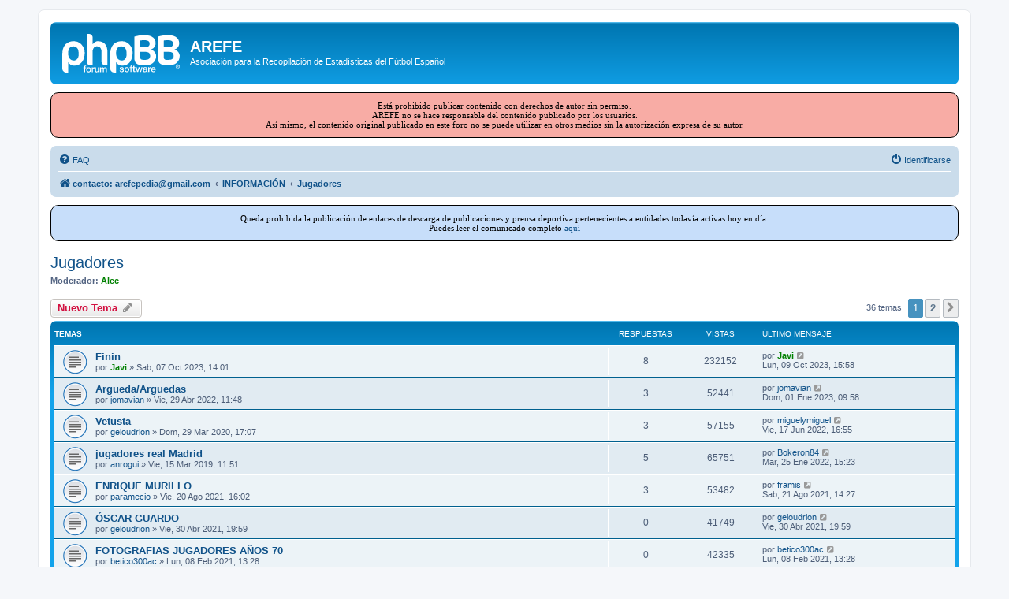

--- FILE ---
content_type: text/html; charset=UTF-8
request_url: https://www.arefepedia.es/foro/viewforum.php?f=10&sid=30ed2073db049c3f1c83e043e30ebd8e
body_size: 7947
content:
<!DOCTYPE html>
<html dir="ltr" lang="es">
<head>
<meta charset="utf-8" />
<meta http-equiv="X-UA-Compatible" content="IE=edge">
<meta name="viewport" content="width=device-width, initial-scale=1" />

<title>Jugadores - AREFE</title>

	<link rel="alternate" type="application/atom+xml" title="Feed - AREFE" href="/foro/app.php/feed?sid=11e70cef71da6e25b311c7d5846fb117">			<link rel="alternate" type="application/atom+xml" title="Feed - Nuevos Temas" href="/foro/app.php/feed/topics?sid=11e70cef71da6e25b311c7d5846fb117">		<link rel="alternate" type="application/atom+xml" title="Feed - Foro - Jugadores" href="/foro/app.php/feed/forum/10?sid=11e70cef71da6e25b311c7d5846fb117">		
	<link rel="canonical" href="https://www.arefepedia.es/foro/viewforum.php?f=10">

<!--
	phpBB style name: prosilver
	Based on style:   prosilver (this is the default phpBB3 style)
	Original author:  Tom Beddard ( http://www.subBlue.com/ )
	Modified by:
-->

<link href="./assets/css/font-awesome.min.css?assets_version=52" rel="stylesheet">
<link href="./styles/prosilver/theme/stylesheet.css?assets_version=52" rel="stylesheet">
<link href="./styles/prosilver/theme/es/stylesheet.css?assets_version=52" rel="stylesheet">




<!--[if lte IE 9]>
	<link href="./styles/prosilver/theme/tweaks.css?assets_version=52" rel="stylesheet">
<![endif]-->


<link href="./ext/phpbb/ads/styles/all/theme/phpbbads.css?assets_version=52" rel="stylesheet" media="screen">




</head>
<body id="phpbb" class="nojs notouch section-viewforum ltr ">


<div id="wrap" class="wrap">
	<a id="top" class="top-anchor" accesskey="t"></a>
	<div id="page-header">
		<div class="headerbar" role="banner">
					<div class="inner">

			<div id="site-description" class="site-description">
		<a id="logo" class="logo" href="./index.php?sid=11e70cef71da6e25b311c7d5846fb117" title="contacto: arefepedia@gmail.com">
					<span class="site_logo"></span>
				</a>
				<h1>AREFE</h1>
				<p>Asociación para la Recopilación de Estadísticas del Fútbol Español</p>
				<p class="skiplink"><a href="#start_here">Obviar</a></p>
			</div>

									
			</div>
					</div>
			<div style="margin: 10px 0;" data-phpbb-ads-id="1">
		<div style="
font-size: 11px; 
font-weight: 400;
color: black;
background: #F8ACA5;
padding: 10px;
border-radius: 10px;
-moz-border-radius: 10px
-webkit-border-radius: 10px;
border: 1px solid black;
text-align: center;
font-family: Verdana;
">
Está prohibido publicar contenido con derechos de autor sin permiso.
<br>
AREFE no se hace responsable del contenido publicado por los usuarios.
<br>
Así mismo, el contenido original publicado en este foro no se puede utilizar en otros medios sin la autorización expresa de su autor.
</div>
	</div>
		<div class="navbar" role="navigation">
	<div class="inner">

	<ul id="nav-main" class="nav-main linklist" role="menubar">

		<li id="quick-links" class="quick-links dropdown-container responsive-menu hidden" data-skip-responsive="true">
			<a href="#" class="dropdown-trigger">
				<i class="icon fa-bars fa-fw" aria-hidden="true"></i><span>Enlaces rápidos</span>
			</a>
			<div class="dropdown">
				<div class="pointer"><div class="pointer-inner"></div></div>
				<ul class="dropdown-contents" role="menu">
					
					
										<li class="separator"></li>

									</ul>
			</div>
		</li>

				<li data-skip-responsive="true">
			<a href="/foro/app.php/help/faq?sid=11e70cef71da6e25b311c7d5846fb117" rel="help" title="Preguntas Frecuentes" role="menuitem">
				<i class="icon fa-question-circle fa-fw" aria-hidden="true"></i><span>FAQ</span>
			</a>
		</li>
						
			<li class="rightside"  data-skip-responsive="true">
			<a href="./ucp.php?mode=login&amp;redirect=viewforum.php%3Ff%3D10&amp;sid=11e70cef71da6e25b311c7d5846fb117" title="Identificarse" accesskey="x" role="menuitem">
				<i class="icon fa-power-off fa-fw" aria-hidden="true"></i><span>Identificarse</span>
			</a>
		</li>
						</ul>

	<ul id="nav-breadcrumbs" class="nav-breadcrumbs linklist navlinks" role="menubar">
				
		
		<li class="breadcrumbs" itemscope itemtype="https://schema.org/BreadcrumbList">

			
							<span class="crumb" itemtype="https://schema.org/ListItem" itemprop="itemListElement" itemscope><a itemprop="item" href="./index.php?sid=11e70cef71da6e25b311c7d5846fb117" accesskey="h" data-navbar-reference="index"><i class="icon fa-home fa-fw"></i><span itemprop="name">contacto: arefepedia@gmail.com</span></a><meta itemprop="position" content="1" /></span>

											
								<span class="crumb" itemtype="https://schema.org/ListItem" itemprop="itemListElement" itemscope data-forum-id="5"><a itemprop="item" href="./viewforum.php?f=5&amp;sid=11e70cef71da6e25b311c7d5846fb117"><span itemprop="name">INFORMACIÓN</span></a><meta itemprop="position" content="2" /></span>
															
								<span class="crumb" itemtype="https://schema.org/ListItem" itemprop="itemListElement" itemscope data-forum-id="10"><a itemprop="item" href="./viewforum.php?f=10&amp;sid=11e70cef71da6e25b311c7d5846fb117"><span itemprop="name">Jugadores</span></a><meta itemprop="position" content="3" /></span>
							
					</li>

		
			</ul>

	</div>
</div>
	</div>

		<div style="margin: 10px 0;" data-phpbb-ads-id="3">
		<div style="
font-size: 11px; 
font-weight: 400;
color: black;
background: #c7defa;
padding: 10px;
border-radius: 10px;
-moz-border-radius: 10px
-webkit-border-radius: 10px;
border: 1px solid black;
text-align: center;
font-family: Verdana;
">
Queda prohibida la publicación de enlaces de descarga de publicaciones y prensa deportiva pertenecientes a entidades todavía activas hoy en día.
<br>
Puedes leer el comunicado completo <a href="http://www.arefepedia.es/foro/viewtopic.php?f=6&p=11225&sid=f5e5e92068bad1ccb9df187429739305#p11225">aquí</a>
</div>
	</div>

	<a id="start_here" class="anchor"></a>
	<div id="page-body" class="page-body" role="main">
		
		<h2 class="forum-title"><a href="./viewforum.php?f=10&amp;sid=11e70cef71da6e25b311c7d5846fb117">Jugadores</a></h2>
<div>
	<!-- NOTE: remove the style="display: none" when you want to have the forum description on the forum body -->
		<p><strong>Moderador:</strong> <a href="./memberlist.php?mode=viewprofile&amp;u=60&amp;sid=11e70cef71da6e25b311c7d5846fb117" style="color: #008000;" class="username-coloured">Alec</a></p></div>



	<div class="action-bar bar-top">

				
		<a href="./posting.php?mode=post&amp;f=10&amp;sid=11e70cef71da6e25b311c7d5846fb117" class="button" title="Publicar un nuevo tema">
							<span>Nuevo Tema</span> <i class="icon fa-pencil fa-fw" aria-hidden="true"></i>
					</a>
				
	
	<div class="pagination">
				36 temas
					<ul>
		<li class="active"><span>1</span></li>
				<li><a class="button" href="./viewforum.php?f=10&amp;sid=11e70cef71da6e25b311c7d5846fb117&amp;start=20" role="button">2</a></li>
				<li class="arrow next"><a class="button button-icon-only" href="./viewforum.php?f=10&amp;sid=11e70cef71da6e25b311c7d5846fb117&amp;start=20" rel="next" role="button"><i class="icon fa-chevron-right fa-fw" aria-hidden="true"></i><span class="sr-only">Siguiente</span></a></li>
	</ul>
			</div>

	</div>




	
			<div class="forumbg">
		<div class="inner">
		<ul class="topiclist">
			<li class="header">
				<dl class="row-item">
					<dt><div class="list-inner">Temas</div></dt>
					<dd class="posts">Respuestas</dd>
					<dd class="views">Vistas</dd>
					<dd class="lastpost"><span>Último mensaje</span></dd>
				</dl>
			</li>
		</ul>
		<ul class="topiclist topics">
	
				<li class="row bg1">
						<dl class="row-item topic_read">
				<dt title="No hay mensajes sin leer">
										<div class="list-inner">
																		<a href="./viewtopic.php?t=1165&amp;sid=11e70cef71da6e25b311c7d5846fb117" class="topictitle">Finin</a>																								<br />
						
												<div class="responsive-show" style="display: none;">
							Último mensaje por <a href="./memberlist.php?mode=viewprofile&amp;u=52&amp;sid=11e70cef71da6e25b311c7d5846fb117" style="color: #008000;" class="username-coloured">Javi</a> &laquo; <a href="./viewtopic.php?p=14452&amp;sid=11e70cef71da6e25b311c7d5846fb117#p14452" title="Ir al último mensaje"><time datetime="2023-10-09T15:58:45+00:00">Lun, 09 Oct 2023, 15:58</time></a>
													</div>
														<span class="responsive-show left-box" style="display: none;">Respuestas: <strong>8</strong></span>
													
						<div class="topic-poster responsive-hide left-box">
																												por <a href="./memberlist.php?mode=viewprofile&amp;u=52&amp;sid=11e70cef71da6e25b311c7d5846fb117" style="color: #008000;" class="username-coloured">Javi</a> &raquo; <time datetime="2023-10-07T14:01:52+00:00">Sab, 07 Oct 2023, 14:01</time>
																				</div>

						
											</div>
				</dt>
				<dd class="posts">8 <dfn>Respuestas</dfn></dd>
				<dd class="views">232152 <dfn>Vistas</dfn></dd>
				<dd class="lastpost">
					<span><dfn>Último mensaje </dfn>por <a href="./memberlist.php?mode=viewprofile&amp;u=52&amp;sid=11e70cef71da6e25b311c7d5846fb117" style="color: #008000;" class="username-coloured">Javi</a>													<a href="./viewtopic.php?p=14452&amp;sid=11e70cef71da6e25b311c7d5846fb117#p14452" title="Ir al último mensaje">
								<i class="icon fa-external-link-square fa-fw icon-lightgray icon-md" aria-hidden="true"></i><span class="sr-only"></span>
							</a>
												<br /><time datetime="2023-10-09T15:58:45+00:00">Lun, 09 Oct 2023, 15:58</time>
					</span>
				</dd>
			</dl>
					</li>
		
	

	
	
				<li class="row bg2">
						<dl class="row-item topic_read">
				<dt title="No hay mensajes sin leer">
										<div class="list-inner">
																		<a href="./viewtopic.php?t=1097&amp;sid=11e70cef71da6e25b311c7d5846fb117" class="topictitle">Argueda/Arguedas</a>																								<br />
						
												<div class="responsive-show" style="display: none;">
							Último mensaje por <a href="./memberlist.php?mode=viewprofile&amp;u=88&amp;sid=11e70cef71da6e25b311c7d5846fb117" class="username">jomavian</a> &laquo; <a href="./viewtopic.php?p=13815&amp;sid=11e70cef71da6e25b311c7d5846fb117#p13815" title="Ir al último mensaje"><time datetime="2023-01-01T09:58:37+00:00">Dom, 01 Ene 2023, 09:58</time></a>
													</div>
														<span class="responsive-show left-box" style="display: none;">Respuestas: <strong>3</strong></span>
													
						<div class="topic-poster responsive-hide left-box">
																												por <a href="./memberlist.php?mode=viewprofile&amp;u=88&amp;sid=11e70cef71da6e25b311c7d5846fb117" class="username">jomavian</a> &raquo; <time datetime="2022-04-29T11:48:07+00:00">Vie, 29 Abr 2022, 11:48</time>
																				</div>

						
											</div>
				</dt>
				<dd class="posts">3 <dfn>Respuestas</dfn></dd>
				<dd class="views">52441 <dfn>Vistas</dfn></dd>
				<dd class="lastpost">
					<span><dfn>Último mensaje </dfn>por <a href="./memberlist.php?mode=viewprofile&amp;u=88&amp;sid=11e70cef71da6e25b311c7d5846fb117" class="username">jomavian</a>													<a href="./viewtopic.php?p=13815&amp;sid=11e70cef71da6e25b311c7d5846fb117#p13815" title="Ir al último mensaje">
								<i class="icon fa-external-link-square fa-fw icon-lightgray icon-md" aria-hidden="true"></i><span class="sr-only"></span>
							</a>
												<br /><time datetime="2023-01-01T09:58:37+00:00">Dom, 01 Ene 2023, 09:58</time>
					</span>
				</dd>
			</dl>
					</li>
		
	

	
	
				<li class="row bg1">
						<dl class="row-item topic_read">
				<dt title="No hay mensajes sin leer">
										<div class="list-inner">
																		<a href="./viewtopic.php?t=841&amp;sid=11e70cef71da6e25b311c7d5846fb117" class="topictitle">Vetusta</a>																								<br />
						
												<div class="responsive-show" style="display: none;">
							Último mensaje por <a href="./memberlist.php?mode=viewprofile&amp;u=937&amp;sid=11e70cef71da6e25b311c7d5846fb117" class="username">miguelymiguel</a> &laquo; <a href="./viewtopic.php?p=13379&amp;sid=11e70cef71da6e25b311c7d5846fb117#p13379" title="Ir al último mensaje"><time datetime="2022-06-17T16:55:54+00:00">Vie, 17 Jun 2022, 16:55</time></a>
													</div>
														<span class="responsive-show left-box" style="display: none;">Respuestas: <strong>3</strong></span>
													
						<div class="topic-poster responsive-hide left-box">
																												por <a href="./memberlist.php?mode=viewprofile&amp;u=419&amp;sid=11e70cef71da6e25b311c7d5846fb117" class="username">geloudrion</a> &raquo; <time datetime="2020-03-29T17:07:26+00:00">Dom, 29 Mar 2020, 17:07</time>
																				</div>

						
											</div>
				</dt>
				<dd class="posts">3 <dfn>Respuestas</dfn></dd>
				<dd class="views">57155 <dfn>Vistas</dfn></dd>
				<dd class="lastpost">
					<span><dfn>Último mensaje </dfn>por <a href="./memberlist.php?mode=viewprofile&amp;u=937&amp;sid=11e70cef71da6e25b311c7d5846fb117" class="username">miguelymiguel</a>													<a href="./viewtopic.php?p=13379&amp;sid=11e70cef71da6e25b311c7d5846fb117#p13379" title="Ir al último mensaje">
								<i class="icon fa-external-link-square fa-fw icon-lightgray icon-md" aria-hidden="true"></i><span class="sr-only"></span>
							</a>
												<br /><time datetime="2022-06-17T16:55:54+00:00">Vie, 17 Jun 2022, 16:55</time>
					</span>
				</dd>
			</dl>
					</li>
		
	

	
	
				<li class="row bg2">
						<dl class="row-item topic_read">
				<dt title="No hay mensajes sin leer">
										<div class="list-inner">
																		<a href="./viewtopic.php?t=690&amp;sid=11e70cef71da6e25b311c7d5846fb117" class="topictitle">jugadores real Madrid</a>																								<br />
						
												<div class="responsive-show" style="display: none;">
							Último mensaje por <a href="./memberlist.php?mode=viewprofile&amp;u=54&amp;sid=11e70cef71da6e25b311c7d5846fb117" class="username">Bokeron84</a> &laquo; <a href="./viewtopic.php?p=12897&amp;sid=11e70cef71da6e25b311c7d5846fb117#p12897" title="Ir al último mensaje"><time datetime="2022-01-25T15:23:20+00:00">Mar, 25 Ene 2022, 15:23</time></a>
													</div>
														<span class="responsive-show left-box" style="display: none;">Respuestas: <strong>5</strong></span>
													
						<div class="topic-poster responsive-hide left-box">
																												por <a href="./memberlist.php?mode=viewprofile&amp;u=196&amp;sid=11e70cef71da6e25b311c7d5846fb117" class="username">anrogui</a> &raquo; <time datetime="2019-03-15T11:51:44+00:00">Vie, 15 Mar 2019, 11:51</time>
																				</div>

						
											</div>
				</dt>
				<dd class="posts">5 <dfn>Respuestas</dfn></dd>
				<dd class="views">65751 <dfn>Vistas</dfn></dd>
				<dd class="lastpost">
					<span><dfn>Último mensaje </dfn>por <a href="./memberlist.php?mode=viewprofile&amp;u=54&amp;sid=11e70cef71da6e25b311c7d5846fb117" class="username">Bokeron84</a>													<a href="./viewtopic.php?p=12897&amp;sid=11e70cef71da6e25b311c7d5846fb117#p12897" title="Ir al último mensaje">
								<i class="icon fa-external-link-square fa-fw icon-lightgray icon-md" aria-hidden="true"></i><span class="sr-only"></span>
							</a>
												<br /><time datetime="2022-01-25T15:23:20+00:00">Mar, 25 Ene 2022, 15:23</time>
					</span>
				</dd>
			</dl>
					</li>
		
	

	
	
				<li class="row bg1">
						<dl class="row-item topic_read">
				<dt title="No hay mensajes sin leer">
										<div class="list-inner">
																		<a href="./viewtopic.php?t=1039&amp;sid=11e70cef71da6e25b311c7d5846fb117" class="topictitle">ENRIQUE MURILLO</a>																								<br />
						
												<div class="responsive-show" style="display: none;">
							Último mensaje por <a href="./memberlist.php?mode=viewprofile&amp;u=86&amp;sid=11e70cef71da6e25b311c7d5846fb117" class="username">framis</a> &laquo; <a href="./viewtopic.php?p=12502&amp;sid=11e70cef71da6e25b311c7d5846fb117#p12502" title="Ir al último mensaje"><time datetime="2021-08-21T14:27:38+00:00">Sab, 21 Ago 2021, 14:27</time></a>
													</div>
														<span class="responsive-show left-box" style="display: none;">Respuestas: <strong>3</strong></span>
													
						<div class="topic-poster responsive-hide left-box">
																												por <a href="./memberlist.php?mode=viewprofile&amp;u=81&amp;sid=11e70cef71da6e25b311c7d5846fb117" class="username">paramecio</a> &raquo; <time datetime="2021-08-20T16:02:46+00:00">Vie, 20 Ago 2021, 16:02</time>
																				</div>

						
											</div>
				</dt>
				<dd class="posts">3 <dfn>Respuestas</dfn></dd>
				<dd class="views">53482 <dfn>Vistas</dfn></dd>
				<dd class="lastpost">
					<span><dfn>Último mensaje </dfn>por <a href="./memberlist.php?mode=viewprofile&amp;u=86&amp;sid=11e70cef71da6e25b311c7d5846fb117" class="username">framis</a>													<a href="./viewtopic.php?p=12502&amp;sid=11e70cef71da6e25b311c7d5846fb117#p12502" title="Ir al último mensaje">
								<i class="icon fa-external-link-square fa-fw icon-lightgray icon-md" aria-hidden="true"></i><span class="sr-only"></span>
							</a>
												<br /><time datetime="2021-08-21T14:27:38+00:00">Sab, 21 Ago 2021, 14:27</time>
					</span>
				</dd>
			</dl>
					</li>
		
	

	
	
				<li class="row bg2">
						<dl class="row-item topic_read">
				<dt title="No hay mensajes sin leer">
										<div class="list-inner">
																		<a href="./viewtopic.php?t=975&amp;sid=11e70cef71da6e25b311c7d5846fb117" class="topictitle">ÓSCAR GUARDO</a>																								<br />
						
												<div class="responsive-show" style="display: none;">
							Último mensaje por <a href="./memberlist.php?mode=viewprofile&amp;u=419&amp;sid=11e70cef71da6e25b311c7d5846fb117" class="username">geloudrion</a> &laquo; <a href="./viewtopic.php?p=11947&amp;sid=11e70cef71da6e25b311c7d5846fb117#p11947" title="Ir al último mensaje"><time datetime="2021-04-30T19:59:37+00:00">Vie, 30 Abr 2021, 19:59</time></a>
													</div>
													
						<div class="topic-poster responsive-hide left-box">
																												por <a href="./memberlist.php?mode=viewprofile&amp;u=419&amp;sid=11e70cef71da6e25b311c7d5846fb117" class="username">geloudrion</a> &raquo; <time datetime="2021-04-30T19:59:37+00:00">Vie, 30 Abr 2021, 19:59</time>
																				</div>

						
											</div>
				</dt>
				<dd class="posts">0 <dfn>Respuestas</dfn></dd>
				<dd class="views">41749 <dfn>Vistas</dfn></dd>
				<dd class="lastpost">
					<span><dfn>Último mensaje </dfn>por <a href="./memberlist.php?mode=viewprofile&amp;u=419&amp;sid=11e70cef71da6e25b311c7d5846fb117" class="username">geloudrion</a>													<a href="./viewtopic.php?p=11947&amp;sid=11e70cef71da6e25b311c7d5846fb117#p11947" title="Ir al último mensaje">
								<i class="icon fa-external-link-square fa-fw icon-lightgray icon-md" aria-hidden="true"></i><span class="sr-only"></span>
							</a>
												<br /><time datetime="2021-04-30T19:59:37+00:00">Vie, 30 Abr 2021, 19:59</time>
					</span>
				</dd>
			</dl>
					</li>
		
	

	
	
				<li class="row bg1">
						<dl class="row-item topic_read">
				<dt title="No hay mensajes sin leer">
										<div class="list-inner">
																		<a href="./viewtopic.php?t=948&amp;sid=11e70cef71da6e25b311c7d5846fb117" class="topictitle">FOTOGRAFIAS JUGADORES AÑOS 70</a>																								<br />
						
												<div class="responsive-show" style="display: none;">
							Último mensaje por <a href="./memberlist.php?mode=viewprofile&amp;u=531&amp;sid=11e70cef71da6e25b311c7d5846fb117" class="username">betico300ac</a> &laquo; <a href="./viewtopic.php?p=11655&amp;sid=11e70cef71da6e25b311c7d5846fb117#p11655" title="Ir al último mensaje"><time datetime="2021-02-08T13:28:44+00:00">Lun, 08 Feb 2021, 13:28</time></a>
													</div>
													
						<div class="topic-poster responsive-hide left-box">
																												por <a href="./memberlist.php?mode=viewprofile&amp;u=531&amp;sid=11e70cef71da6e25b311c7d5846fb117" class="username">betico300ac</a> &raquo; <time datetime="2021-02-08T13:28:44+00:00">Lun, 08 Feb 2021, 13:28</time>
																				</div>

						
											</div>
				</dt>
				<dd class="posts">0 <dfn>Respuestas</dfn></dd>
				<dd class="views">42335 <dfn>Vistas</dfn></dd>
				<dd class="lastpost">
					<span><dfn>Último mensaje </dfn>por <a href="./memberlist.php?mode=viewprofile&amp;u=531&amp;sid=11e70cef71da6e25b311c7d5846fb117" class="username">betico300ac</a>													<a href="./viewtopic.php?p=11655&amp;sid=11e70cef71da6e25b311c7d5846fb117#p11655" title="Ir al último mensaje">
								<i class="icon fa-external-link-square fa-fw icon-lightgray icon-md" aria-hidden="true"></i><span class="sr-only"></span>
							</a>
												<br /><time datetime="2021-02-08T13:28:44+00:00">Lun, 08 Feb 2021, 13:28</time>
					</span>
				</dd>
			</dl>
					</li>
		
	

	
	
				<li class="row bg2">
						<dl class="row-item topic_read">
				<dt title="No hay mensajes sin leer">
										<div class="list-inner">
																		<a href="./viewtopic.php?t=908&amp;sid=11e70cef71da6e25b311c7d5846fb117" class="topictitle">Jugadores CD Badajoz</a>																								<br />
						
												<div class="responsive-show" style="display: none;">
							Último mensaje por <a href="./memberlist.php?mode=viewprofile&amp;u=70&amp;sid=11e70cef71da6e25b311c7d5846fb117" class="username">Aretio</a> &laquo; <a href="./viewtopic.php?p=11463&amp;sid=11e70cef71da6e25b311c7d5846fb117#p11463" title="Ir al último mensaje"><time datetime="2020-12-25T18:11:38+00:00">Vie, 25 Dic 2020, 18:11</time></a>
													</div>
														<span class="responsive-show left-box" style="display: none;">Respuestas: <strong>5</strong></span>
													
						<div class="topic-poster responsive-hide left-box">
																												por <a href="./memberlist.php?mode=viewprofile&amp;u=70&amp;sid=11e70cef71da6e25b311c7d5846fb117" class="username">Aretio</a> &raquo; <time datetime="2020-06-27T11:41:13+00:00">Sab, 27 Jun 2020, 11:41</time>
																				</div>

						
											</div>
				</dt>
				<dd class="posts">5 <dfn>Respuestas</dfn></dd>
				<dd class="views">64527 <dfn>Vistas</dfn></dd>
				<dd class="lastpost">
					<span><dfn>Último mensaje </dfn>por <a href="./memberlist.php?mode=viewprofile&amp;u=70&amp;sid=11e70cef71da6e25b311c7d5846fb117" class="username">Aretio</a>													<a href="./viewtopic.php?p=11463&amp;sid=11e70cef71da6e25b311c7d5846fb117#p11463" title="Ir al último mensaje">
								<i class="icon fa-external-link-square fa-fw icon-lightgray icon-md" aria-hidden="true"></i><span class="sr-only"></span>
							</a>
												<br /><time datetime="2020-12-25T18:11:38+00:00">Vie, 25 Dic 2020, 18:11</time>
					</span>
				</dd>
			</dl>
					</li>
		
	

	
	
				<li class="row bg1">
						<dl class="row-item topic_read">
				<dt title="No hay mensajes sin leer">
										<div class="list-inner">
																		<a href="./viewtopic.php?t=915&amp;sid=11e70cef71da6e25b311c7d5846fb117" class="topictitle">Campeonato Europeo Universitario Rumanía 1972</a>																								<br />
						
												<div class="responsive-show" style="display: none;">
							Último mensaje por <a href="./memberlist.php?mode=viewprofile&amp;u=117&amp;sid=11e70cef71da6e25b311c7d5846fb117" class="username">madridista67</a> &laquo; <a href="./viewtopic.php?p=11394&amp;sid=11e70cef71da6e25b311c7d5846fb117#p11394" title="Ir al último mensaje"><time datetime="2020-12-03T07:50:49+00:00">Jue, 03 Dic 2020, 07:50</time></a>
													</div>
														<span class="responsive-show left-box" style="display: none;">Respuestas: <strong>3</strong></span>
													
						<div class="topic-poster responsive-hide left-box">
																												por <a href="./memberlist.php?mode=viewprofile&amp;u=64&amp;sid=11e70cef71da6e25b311c7d5846fb117" class="username">mega60</a> &raquo; <time datetime="2020-07-03T15:48:10+00:00">Vie, 03 Jul 2020, 15:48</time>
																				</div>

						
											</div>
				</dt>
				<dd class="posts">3 <dfn>Respuestas</dfn></dd>
				<dd class="views">55457 <dfn>Vistas</dfn></dd>
				<dd class="lastpost">
					<span><dfn>Último mensaje </dfn>por <a href="./memberlist.php?mode=viewprofile&amp;u=117&amp;sid=11e70cef71da6e25b311c7d5846fb117" class="username">madridista67</a>													<a href="./viewtopic.php?p=11394&amp;sid=11e70cef71da6e25b311c7d5846fb117#p11394" title="Ir al último mensaje">
								<i class="icon fa-external-link-square fa-fw icon-lightgray icon-md" aria-hidden="true"></i><span class="sr-only"></span>
							</a>
												<br /><time datetime="2020-12-03T07:50:49+00:00">Jue, 03 Dic 2020, 07:50</time>
					</span>
				</dd>
			</dl>
					</li>
		
	

	
	
				<li class="row bg2">
						<dl class="row-item topic_read">
				<dt title="No hay mensajes sin leer">
										<div class="list-inner">
																		<a href="./viewtopic.php?t=691&amp;sid=11e70cef71da6e25b311c7d5846fb117" class="topictitle">Jugadores RC Celta</a>																								<br />
						
												<div class="responsive-show" style="display: none;">
							Último mensaje por <a href="./memberlist.php?mode=viewprofile&amp;u=1608&amp;sid=11e70cef71da6e25b311c7d5846fb117" class="username">ARZA FC</a> &laquo; <a href="./viewtopic.php?p=10534&amp;sid=11e70cef71da6e25b311c7d5846fb117#p10534" title="Ir al último mensaje"><time datetime="2020-05-07T17:20:02+00:00">Jue, 07 May 2020, 17:20</time></a>
													</div>
														<span class="responsive-show left-box" style="display: none;">Respuestas: <strong>1</strong></span>
													
						<div class="topic-poster responsive-hide left-box">
																												por <a href="./memberlist.php?mode=viewprofile&amp;u=1050&amp;sid=11e70cef71da6e25b311c7d5846fb117" class="username">10 CELTA</a> &raquo; <time datetime="2019-03-19T13:50:29+00:00">Mar, 19 Mar 2019, 13:50</time>
																				</div>

						
											</div>
				</dt>
				<dd class="posts">1 <dfn>Respuestas</dfn></dd>
				<dd class="views">51860 <dfn>Vistas</dfn></dd>
				<dd class="lastpost">
					<span><dfn>Último mensaje </dfn>por <a href="./memberlist.php?mode=viewprofile&amp;u=1608&amp;sid=11e70cef71da6e25b311c7d5846fb117" class="username">ARZA FC</a>													<a href="./viewtopic.php?p=10534&amp;sid=11e70cef71da6e25b311c7d5846fb117#p10534" title="Ir al último mensaje">
								<i class="icon fa-external-link-square fa-fw icon-lightgray icon-md" aria-hidden="true"></i><span class="sr-only"></span>
							</a>
												<br /><time datetime="2020-05-07T17:20:02+00:00">Jue, 07 May 2020, 17:20</time>
					</span>
				</dd>
			</dl>
					</li>
		
	

	
	
				<li class="row bg1">
						<dl class="row-item topic_read">
				<dt title="No hay mensajes sin leer">
										<div class="list-inner">
																		<a href="./viewtopic.php?t=857&amp;sid=11e70cef71da6e25b311c7d5846fb117" class="topictitle">José Reverter</a>																								<br />
						
												<div class="responsive-show" style="display: none;">
							Último mensaje por <a href="./memberlist.php?mode=viewprofile&amp;u=76&amp;sid=11e70cef71da6e25b311c7d5846fb117" style="color: #008000;" class="username-coloured">Guemil</a> &laquo; <a href="./viewtopic.php?p=10485&amp;sid=11e70cef71da6e25b311c7d5846fb117#p10485" title="Ir al último mensaje"><time datetime="2020-05-05T18:39:32+00:00">Mar, 05 May 2020, 18:39</time></a>
													</div>
														<span class="responsive-show left-box" style="display: none;">Respuestas: <strong>5</strong></span>
													
						<div class="topic-poster responsive-hide left-box">
																												por <a href="./memberlist.php?mode=viewprofile&amp;u=153&amp;sid=11e70cef71da6e25b311c7d5846fb117" class="username">newtesto</a> &raquo; <time datetime="2020-04-24T16:53:45+00:00">Vie, 24 Abr 2020, 16:53</time>
																				</div>

						
											</div>
				</dt>
				<dd class="posts">5 <dfn>Respuestas</dfn></dd>
				<dd class="views">64280 <dfn>Vistas</dfn></dd>
				<dd class="lastpost">
					<span><dfn>Último mensaje </dfn>por <a href="./memberlist.php?mode=viewprofile&amp;u=76&amp;sid=11e70cef71da6e25b311c7d5846fb117" style="color: #008000;" class="username-coloured">Guemil</a>													<a href="./viewtopic.php?p=10485&amp;sid=11e70cef71da6e25b311c7d5846fb117#p10485" title="Ir al último mensaje">
								<i class="icon fa-external-link-square fa-fw icon-lightgray icon-md" aria-hidden="true"></i><span class="sr-only"></span>
							</a>
												<br /><time datetime="2020-05-05T18:39:32+00:00">Mar, 05 May 2020, 18:39</time>
					</span>
				</dd>
			</dl>
					</li>
		
	

	
	
				<li class="row bg2">
						<dl class="row-item topic_read">
				<dt title="No hay mensajes sin leer">
										<div class="list-inner">
																		<a href="./viewtopic.php?t=846&amp;sid=11e70cef71da6e25b311c7d5846fb117" class="topictitle">José María Sánchez Ballesteros</a>																								<br />
						
												<div class="responsive-show" style="display: none;">
							Último mensaje por <a href="./memberlist.php?mode=viewprofile&amp;u=62&amp;sid=11e70cef71da6e25b311c7d5846fb117" class="username">Slade</a> &laquo; <a href="./viewtopic.php?p=10253&amp;sid=11e70cef71da6e25b311c7d5846fb117#p10253" title="Ir al último mensaje"><time datetime="2020-04-02T17:32:19+00:00">Jue, 02 Abr 2020, 17:32</time></a>
													</div>
													
						<div class="topic-poster responsive-hide left-box">
																												por <a href="./memberlist.php?mode=viewprofile&amp;u=62&amp;sid=11e70cef71da6e25b311c7d5846fb117" class="username">Slade</a> &raquo; <time datetime="2020-04-02T17:32:19+00:00">Jue, 02 Abr 2020, 17:32</time>
																				</div>

						
											</div>
				</dt>
				<dd class="posts">0 <dfn>Respuestas</dfn></dd>
				<dd class="views">43587 <dfn>Vistas</dfn></dd>
				<dd class="lastpost">
					<span><dfn>Último mensaje </dfn>por <a href="./memberlist.php?mode=viewprofile&amp;u=62&amp;sid=11e70cef71da6e25b311c7d5846fb117" class="username">Slade</a>													<a href="./viewtopic.php?p=10253&amp;sid=11e70cef71da6e25b311c7d5846fb117#p10253" title="Ir al último mensaje">
								<i class="icon fa-external-link-square fa-fw icon-lightgray icon-md" aria-hidden="true"></i><span class="sr-only"></span>
							</a>
												<br /><time datetime="2020-04-02T17:32:19+00:00">Jue, 02 Abr 2020, 17:32</time>
					</span>
				</dd>
			</dl>
					</li>
		
	

	
	
				<li class="row bg1">
						<dl class="row-item topic_read">
				<dt title="No hay mensajes sin leer">
										<div class="list-inner">
																		<a href="./viewtopic.php?t=843&amp;sid=11e70cef71da6e25b311c7d5846fb117" class="topictitle">JUGADORES LA RIOJA</a>																								<br />
						
												<div class="responsive-show" style="display: none;">
							Último mensaje por <a href="./memberlist.php?mode=viewprofile&amp;u=647&amp;sid=11e70cef71da6e25b311c7d5846fb117" class="username">1936</a> &laquo; <a href="./viewtopic.php?p=10216&amp;sid=11e70cef71da6e25b311c7d5846fb117#p10216" title="Ir al último mensaje"><time datetime="2020-03-30T10:55:46+00:00">Lun, 30 Mar 2020, 10:55</time></a>
													</div>
													
						<div class="topic-poster responsive-hide left-box">
																												por <a href="./memberlist.php?mode=viewprofile&amp;u=647&amp;sid=11e70cef71da6e25b311c7d5846fb117" class="username">1936</a> &raquo; <time datetime="2020-03-30T10:55:46+00:00">Lun, 30 Mar 2020, 10:55</time>
																				</div>

						
											</div>
				</dt>
				<dd class="posts">0 <dfn>Respuestas</dfn></dd>
				<dd class="views">43754 <dfn>Vistas</dfn></dd>
				<dd class="lastpost">
					<span><dfn>Último mensaje </dfn>por <a href="./memberlist.php?mode=viewprofile&amp;u=647&amp;sid=11e70cef71da6e25b311c7d5846fb117" class="username">1936</a>													<a href="./viewtopic.php?p=10216&amp;sid=11e70cef71da6e25b311c7d5846fb117#p10216" title="Ir al último mensaje">
								<i class="icon fa-external-link-square fa-fw icon-lightgray icon-md" aria-hidden="true"></i><span class="sr-only"></span>
							</a>
												<br /><time datetime="2020-03-30T10:55:46+00:00">Lun, 30 Mar 2020, 10:55</time>
					</span>
				</dd>
			</dl>
					</li>
		
	

	
	
				<li class="row bg2">
						<dl class="row-item topic_read">
				<dt title="No hay mensajes sin leer">
										<div class="list-inner">
																		<a href="./viewtopic.php?t=824&amp;sid=11e70cef71da6e25b311c7d5846fb117" class="topictitle">Jugadores Murcia</a>																								<br />
						
												<div class="responsive-show" style="display: none;">
							Último mensaje por <a href="./memberlist.php?mode=viewprofile&amp;u=647&amp;sid=11e70cef71da6e25b311c7d5846fb117" class="username">1936</a> &laquo; <a href="./viewtopic.php?p=10107&amp;sid=11e70cef71da6e25b311c7d5846fb117#p10107" title="Ir al último mensaje"><time datetime="2020-03-14T08:39:03+00:00">Sab, 14 Mar 2020, 08:39</time></a>
													</div>
														<span class="responsive-show left-box" style="display: none;">Respuestas: <strong>2</strong></span>
													
						<div class="topic-poster responsive-hide left-box">
																												por <a href="./memberlist.php?mode=viewprofile&amp;u=647&amp;sid=11e70cef71da6e25b311c7d5846fb117" class="username">1936</a> &raquo; <time datetime="2020-02-15T08:46:32+00:00">Sab, 15 Feb 2020, 08:46</time>
																				</div>

						
											</div>
				</dt>
				<dd class="posts">2 <dfn>Respuestas</dfn></dd>
				<dd class="views">54711 <dfn>Vistas</dfn></dd>
				<dd class="lastpost">
					<span><dfn>Último mensaje </dfn>por <a href="./memberlist.php?mode=viewprofile&amp;u=647&amp;sid=11e70cef71da6e25b311c7d5846fb117" class="username">1936</a>													<a href="./viewtopic.php?p=10107&amp;sid=11e70cef71da6e25b311c7d5846fb117#p10107" title="Ir al último mensaje">
								<i class="icon fa-external-link-square fa-fw icon-lightgray icon-md" aria-hidden="true"></i><span class="sr-only"></span>
							</a>
												<br /><time datetime="2020-03-14T08:39:03+00:00">Sab, 14 Mar 2020, 08:39</time>
					</span>
				</dd>
			</dl>
					</li>
		
	

	
	
				<li class="row bg1">
						<dl class="row-item topic_read">
				<dt title="No hay mensajes sin leer">
										<div class="list-inner">
																		<a href="./viewtopic.php?t=807&amp;sid=11e70cef71da6e25b311c7d5846fb117" class="topictitle">Juan Carlos Escobosa Garcia</a>																								<br />
						
												<div class="responsive-show" style="display: none;">
							Último mensaje por <a href="./memberlist.php?mode=viewprofile&amp;u=891&amp;sid=11e70cef71da6e25b311c7d5846fb117" class="username">VaLaNDiL</a> &laquo; <a href="./viewtopic.php?p=9953&amp;sid=11e70cef71da6e25b311c7d5846fb117#p9953" title="Ir al último mensaje"><time datetime="2020-02-04T13:39:50+00:00">Mar, 04 Feb 2020, 13:39</time></a>
													</div>
														<span class="responsive-show left-box" style="display: none;">Respuestas: <strong>2</strong></span>
													
						<div class="topic-poster responsive-hide left-box">
																												por <a href="./memberlist.php?mode=viewprofile&amp;u=891&amp;sid=11e70cef71da6e25b311c7d5846fb117" class="username">VaLaNDiL</a> &raquo; <time datetime="2019-12-20T16:15:06+00:00">Vie, 20 Dic 2019, 16:15</time>
																				</div>

						
											</div>
				</dt>
				<dd class="posts">2 <dfn>Respuestas</dfn></dd>
				<dd class="views">53259 <dfn>Vistas</dfn></dd>
				<dd class="lastpost">
					<span><dfn>Último mensaje </dfn>por <a href="./memberlist.php?mode=viewprofile&amp;u=891&amp;sid=11e70cef71da6e25b311c7d5846fb117" class="username">VaLaNDiL</a>													<a href="./viewtopic.php?p=9953&amp;sid=11e70cef71da6e25b311c7d5846fb117#p9953" title="Ir al último mensaje">
								<i class="icon fa-external-link-square fa-fw icon-lightgray icon-md" aria-hidden="true"></i><span class="sr-only"></span>
							</a>
												<br /><time datetime="2020-02-04T13:39:50+00:00">Mar, 04 Feb 2020, 13:39</time>
					</span>
				</dd>
			</dl>
					</li>
		
	

	
	
				<li class="row bg2">
						<dl class="row-item topic_read">
				<dt title="No hay mensajes sin leer">
										<div class="list-inner">
																		<a href="./viewtopic.php?t=814&amp;sid=11e70cef71da6e25b311c7d5846fb117" class="topictitle">Jugadores Badajoz y Caceres</a>																								<br />
						
												<div class="responsive-show" style="display: none;">
							Último mensaje por <a href="./memberlist.php?mode=viewprofile&amp;u=647&amp;sid=11e70cef71da6e25b311c7d5846fb117" class="username">1936</a> &laquo; <a href="./viewtopic.php?p=9946&amp;sid=11e70cef71da6e25b311c7d5846fb117#p9946" title="Ir al último mensaje"><time datetime="2020-02-02T11:16:13+00:00">Dom, 02 Feb 2020, 11:16</time></a>
													</div>
														<span class="responsive-show left-box" style="display: none;">Respuestas: <strong>2</strong></span>
													
						<div class="topic-poster responsive-hide left-box">
																												por <a href="./memberlist.php?mode=viewprofile&amp;u=647&amp;sid=11e70cef71da6e25b311c7d5846fb117" class="username">1936</a> &raquo; <time datetime="2020-01-30T19:18:24+00:00">Jue, 30 Ene 2020, 19:18</time>
																				</div>

						
											</div>
				</dt>
				<dd class="posts">2 <dfn>Respuestas</dfn></dd>
				<dd class="views">53237 <dfn>Vistas</dfn></dd>
				<dd class="lastpost">
					<span><dfn>Último mensaje </dfn>por <a href="./memberlist.php?mode=viewprofile&amp;u=647&amp;sid=11e70cef71da6e25b311c7d5846fb117" class="username">1936</a>													<a href="./viewtopic.php?p=9946&amp;sid=11e70cef71da6e25b311c7d5846fb117#p9946" title="Ir al último mensaje">
								<i class="icon fa-external-link-square fa-fw icon-lightgray icon-md" aria-hidden="true"></i><span class="sr-only"></span>
							</a>
												<br /><time datetime="2020-02-02T11:16:13+00:00">Dom, 02 Feb 2020, 11:16</time>
					</span>
				</dd>
			</dl>
					</li>
		
	

	
	
				<li class="row bg1">
						<dl class="row-item topic_read">
				<dt title="No hay mensajes sin leer">
										<div class="list-inner">
																		<a href="./viewtopic.php?t=811&amp;sid=11e70cef71da6e25b311c7d5846fb117" class="topictitle">Núñez Carril</a>																								<br />
						
												<div class="responsive-show" style="display: none;">
							Último mensaje por <a href="./memberlist.php?mode=viewprofile&amp;u=86&amp;sid=11e70cef71da6e25b311c7d5846fb117" class="username">framis</a> &laquo; <a href="./viewtopic.php?p=9925&amp;sid=11e70cef71da6e25b311c7d5846fb117#p9925" title="Ir al último mensaje"><time datetime="2020-01-25T09:20:55+00:00">Sab, 25 Ene 2020, 09:20</time></a>
													</div>
													
						<div class="topic-poster responsive-hide left-box">
																												por <a href="./memberlist.php?mode=viewprofile&amp;u=86&amp;sid=11e70cef71da6e25b311c7d5846fb117" class="username">framis</a> &raquo; <time datetime="2020-01-25T09:20:55+00:00">Sab, 25 Ene 2020, 09:20</time>
																				</div>

						
											</div>
				</dt>
				<dd class="posts">0 <dfn>Respuestas</dfn></dd>
				<dd class="views">45563 <dfn>Vistas</dfn></dd>
				<dd class="lastpost">
					<span><dfn>Último mensaje </dfn>por <a href="./memberlist.php?mode=viewprofile&amp;u=86&amp;sid=11e70cef71da6e25b311c7d5846fb117" class="username">framis</a>													<a href="./viewtopic.php?p=9925&amp;sid=11e70cef71da6e25b311c7d5846fb117#p9925" title="Ir al último mensaje">
								<i class="icon fa-external-link-square fa-fw icon-lightgray icon-md" aria-hidden="true"></i><span class="sr-only"></span>
							</a>
												<br /><time datetime="2020-01-25T09:20:55+00:00">Sab, 25 Ene 2020, 09:20</time>
					</span>
				</dd>
			</dl>
					</li>
		
	

	
	
				<li class="row bg2">
						<dl class="row-item topic_read">
				<dt title="No hay mensajes sin leer">
										<div class="list-inner">
																		<a href="./viewtopic.php?t=794&amp;sid=11e70cef71da6e25b311c7d5846fb117" class="topictitle">Luis Alvarez Ortega</a>																								<br />
						
												<div class="responsive-show" style="display: none;">
							Último mensaje por <a href="./memberlist.php?mode=viewprofile&amp;u=1106&amp;sid=11e70cef71da6e25b311c7d5846fb117" class="username">vallekano</a> &laquo; <a href="./viewtopic.php?p=9638&amp;sid=11e70cef71da6e25b311c7d5846fb117#p9638" title="Ir al último mensaje"><time datetime="2019-10-24T16:56:33+00:00">Jue, 24 Oct 2019, 16:56</time></a>
													</div>
													
						<div class="topic-poster responsive-hide left-box">
																												por <a href="./memberlist.php?mode=viewprofile&amp;u=1106&amp;sid=11e70cef71da6e25b311c7d5846fb117" class="username">vallekano</a> &raquo; <time datetime="2019-10-24T16:56:33+00:00">Jue, 24 Oct 2019, 16:56</time>
																				</div>

						
											</div>
				</dt>
				<dd class="posts">0 <dfn>Respuestas</dfn></dd>
				<dd class="views">45866 <dfn>Vistas</dfn></dd>
				<dd class="lastpost">
					<span><dfn>Último mensaje </dfn>por <a href="./memberlist.php?mode=viewprofile&amp;u=1106&amp;sid=11e70cef71da6e25b311c7d5846fb117" class="username">vallekano</a>													<a href="./viewtopic.php?p=9638&amp;sid=11e70cef71da6e25b311c7d5846fb117#p9638" title="Ir al último mensaje">
								<i class="icon fa-external-link-square fa-fw icon-lightgray icon-md" aria-hidden="true"></i><span class="sr-only"></span>
							</a>
												<br /><time datetime="2019-10-24T16:56:33+00:00">Jue, 24 Oct 2019, 16:56</time>
					</span>
				</dd>
			</dl>
					</li>
		
	

	
	
				<li class="row bg1">
						<dl class="row-item topic_read">
				<dt title="No hay mensajes sin leer">
										<div class="list-inner">
																		<a href="./viewtopic.php?t=780&amp;sid=11e70cef71da6e25b311c7d5846fb117" class="topictitle">Duda sobre jugador de un cromo</a>																								<br />
						
												<div class="responsive-show" style="display: none;">
							Último mensaje por <a href="./memberlist.php?mode=viewprofile&amp;u=531&amp;sid=11e70cef71da6e25b311c7d5846fb117" class="username">betico300ac</a> &laquo; <a href="./viewtopic.php?p=9517&amp;sid=11e70cef71da6e25b311c7d5846fb117#p9517" title="Ir al último mensaje"><time datetime="2019-09-03T19:21:25+00:00">Mar, 03 Sep 2019, 19:21</time></a>
													</div>
														<span class="responsive-show left-box" style="display: none;">Respuestas: <strong>3</strong></span>
													
						<div class="topic-poster responsive-hide left-box">
																												por <a href="./memberlist.php?mode=viewprofile&amp;u=531&amp;sid=11e70cef71da6e25b311c7d5846fb117" class="username">betico300ac</a> &raquo; <time datetime="2019-07-28T04:22:10+00:00">Dom, 28 Jul 2019, 04:22</time>
																				</div>

						
											</div>
				</dt>
				<dd class="posts">3 <dfn>Respuestas</dfn></dd>
				<dd class="views">60694 <dfn>Vistas</dfn></dd>
				<dd class="lastpost">
					<span><dfn>Último mensaje </dfn>por <a href="./memberlist.php?mode=viewprofile&amp;u=531&amp;sid=11e70cef71da6e25b311c7d5846fb117" class="username">betico300ac</a>													<a href="./viewtopic.php?p=9517&amp;sid=11e70cef71da6e25b311c7d5846fb117#p9517" title="Ir al último mensaje">
								<i class="icon fa-external-link-square fa-fw icon-lightgray icon-md" aria-hidden="true"></i><span class="sr-only"></span>
							</a>
												<br /><time datetime="2019-09-03T19:21:25+00:00">Mar, 03 Sep 2019, 19:21</time>
					</span>
				</dd>
			</dl>
					</li>
		
	

	
	
				<li class="row bg2">
						<dl class="row-item topic_read">
				<dt title="No hay mensajes sin leer">
										<div class="list-inner">
																		<a href="./viewtopic.php?t=789&amp;sid=11e70cef71da6e25b311c7d5846fb117" class="topictitle">Adolfo Fuentes Arnau</a>																								<br />
						
												<div class="responsive-show" style="display: none;">
							Último mensaje por <a href="./memberlist.php?mode=viewprofile&amp;u=891&amp;sid=11e70cef71da6e25b311c7d5846fb117" class="username">VaLaNDiL</a> &laquo; <a href="./viewtopic.php?p=9498&amp;sid=11e70cef71da6e25b311c7d5846fb117#p9498" title="Ir al último mensaje"><time datetime="2019-08-29T00:54:53+00:00">Jue, 29 Ago 2019, 00:54</time></a>
													</div>
													
						<div class="topic-poster responsive-hide left-box">
																												por <a href="./memberlist.php?mode=viewprofile&amp;u=891&amp;sid=11e70cef71da6e25b311c7d5846fb117" class="username">VaLaNDiL</a> &raquo; <time datetime="2019-08-29T00:54:53+00:00">Jue, 29 Ago 2019, 00:54</time>
																				</div>

						
											</div>
				</dt>
				<dd class="posts">0 <dfn>Respuestas</dfn></dd>
				<dd class="views">44437 <dfn>Vistas</dfn></dd>
				<dd class="lastpost">
					<span><dfn>Último mensaje </dfn>por <a href="./memberlist.php?mode=viewprofile&amp;u=891&amp;sid=11e70cef71da6e25b311c7d5846fb117" class="username">VaLaNDiL</a>													<a href="./viewtopic.php?p=9498&amp;sid=11e70cef71da6e25b311c7d5846fb117#p9498" title="Ir al último mensaje">
								<i class="icon fa-external-link-square fa-fw icon-lightgray icon-md" aria-hidden="true"></i><span class="sr-only"></span>
							</a>
												<br /><time datetime="2019-08-29T00:54:53+00:00">Jue, 29 Ago 2019, 00:54</time>
					</span>
				</dd>
			</dl>
					</li>
		
				</ul>
		</div>
	</div>
	

	<div class="action-bar bar-bottom">
					
			<a href="./posting.php?mode=post&amp;f=10&amp;sid=11e70cef71da6e25b311c7d5846fb117" class="button" title="Publicar un nuevo tema">
							<span>Nuevo Tema</span> <i class="icon fa-pencil fa-fw" aria-hidden="true"></i>
						</a>

					
					<form method="post" action="./viewforum.php?f=10&amp;sid=11e70cef71da6e25b311c7d5846fb117">
			<div class="dropdown-container dropdown-container-left dropdown-button-control sort-tools">
	<span title="Opciones de ordenar y mostrar" class="button button-secondary dropdown-trigger dropdown-select">
		<i class="icon fa-sort-amount-asc fa-fw" aria-hidden="true"></i>
		<span class="caret"><i class="icon fa-sort-down fa-fw" aria-hidden="true"></i></span>
	</span>
	<div class="dropdown hidden">
		<div class="pointer"><div class="pointer-inner"></div></div>
		<div class="dropdown-contents">
			<fieldset class="display-options">
							<label>Mostrar: <select name="st" id="st"><option value="0" selected="selected">Todos los Temas</option><option value="1">1 día</option><option value="7">7 días</option><option value="14">2 semanas</option><option value="30">1 mes</option><option value="90">3 meses</option><option value="180">6 meses</option><option value="365">1 año</option></select></label>
								<label>Ordenar por: <select name="sk" id="sk"><option value="a">Autor</option><option value="t" selected="selected">Fecha publicación</option><option value="r">Respuestas</option><option value="s">Asunto</option><option value="v">Vistas</option></select></label>
				<label>Dirección: <select name="sd" id="sd"><option value="a">Ascendente</option><option value="d" selected="selected">Descendente</option></select></label>
								<hr class="dashed" />
				<input type="submit" class="button2" name="sort" value="Ir" />
						</fieldset>
		</div>
	</div>
</div>
			</form>
		
		<div class="pagination">
						36 temas
							<ul>
		<li class="active"><span>1</span></li>
				<li><a class="button" href="./viewforum.php?f=10&amp;sid=11e70cef71da6e25b311c7d5846fb117&amp;start=20" role="button">2</a></li>
				<li class="arrow next"><a class="button button-icon-only" href="./viewforum.php?f=10&amp;sid=11e70cef71da6e25b311c7d5846fb117&amp;start=20" rel="next" role="button"><i class="icon fa-chevron-right fa-fw" aria-hidden="true"></i><span class="sr-only">Siguiente</span></a></li>
	</ul>
					</div>
	</div>


<div class="action-bar actions-jump">
		<p class="jumpbox-return">
		<a href="./index.php?sid=11e70cef71da6e25b311c7d5846fb117" class="left-box arrow-left" accesskey="r">
			<i class="icon fa-angle-left fa-fw icon-black" aria-hidden="true"></i><span>Volver a Índice general</span>
		</a>
	</p>
	
		<div class="jumpbox dropdown-container dropdown-container-right dropdown-up dropdown-left dropdown-button-control" id="jumpbox">
			<span title="Ir a" class="button button-secondary dropdown-trigger dropdown-select">
				<span>Ir a</span>
				<span class="caret"><i class="icon fa-sort-down fa-fw" aria-hidden="true"></i></span>
			</span>
		<div class="dropdown">
			<div class="pointer"><div class="pointer-inner"></div></div>
			<ul class="dropdown-contents">
																				<li><a href="./viewforum.php?f=5&amp;sid=11e70cef71da6e25b311c7d5846fb117" class="jumpbox-cat-link"> <span> INFORMACIÓN</span></a></li>
																<li><a href="./viewforum.php?f=6&amp;sid=11e70cef71da6e25b311c7d5846fb117" class="jumpbox-sub-link"><span class="spacer"></span> <span>&#8627; &nbsp; Competiciones</span></a></li>
																<li><a href="./viewforum.php?f=7&amp;sid=11e70cef71da6e25b311c7d5846fb117" class="jumpbox-sub-link"><span class="spacer"></span> <span>&#8627; &nbsp; Sociedades y Equipos</span></a></li>
																<li><a href="./viewforum.php?f=8&amp;sid=11e70cef71da6e25b311c7d5846fb117" class="jumpbox-sub-link"><span class="spacer"></span> <span>&#8627; &nbsp; Escudos</span></a></li>
																<li><a href="./viewforum.php?f=9&amp;sid=11e70cef71da6e25b311c7d5846fb117" class="jumpbox-sub-link"><span class="spacer"></span> <span>&#8627; &nbsp; Terrenos de juego</span></a></li>
																<li><a href="./viewforum.php?f=10&amp;sid=11e70cef71da6e25b311c7d5846fb117" class="jumpbox-sub-link"><span class="spacer"></span> <span>&#8627; &nbsp; Jugadores</span></a></li>
																<li><a href="./viewforum.php?f=17&amp;sid=11e70cef71da6e25b311c7d5846fb117" class="jumpbox-sub-link"><span class="spacer"></span> <span>&#8627; &nbsp; Entrenadores</span></a></li>
																<li><a href="./viewforum.php?f=18&amp;sid=11e70cef71da6e25b311c7d5846fb117" class="jumpbox-sub-link"><span class="spacer"></span> <span>&#8627; &nbsp; Árbitros</span></a></li>
																<li><a href="./viewforum.php?f=19&amp;sid=11e70cef71da6e25b311c7d5846fb117" class="jumpbox-sub-link"><span class="spacer"></span> <span>&#8627; &nbsp; Presidentes</span></a></li>
																<li><a href="./viewforum.php?f=22&amp;sid=11e70cef71da6e25b311c7d5846fb117" class="jumpbox-sub-link"><span class="spacer"></span><span class="spacer"></span> <span>&#8627; &nbsp; Libros</span></a></li>
																<li><a href="./viewforum.php?f=23&amp;sid=11e70cef71da6e25b311c7d5846fb117" class="jumpbox-sub-link"><span class="spacer"></span><span class="spacer"></span> <span>&#8627; &nbsp; Colecciones</span></a></li>
																<li><a href="./viewforum.php?f=24&amp;sid=11e70cef71da6e25b311c7d5846fb117" class="jumpbox-sub-link"><span class="spacer"></span><span class="spacer"></span> <span>&#8627; &nbsp; Informaciones, fichas, resúmenes, etc</span></a></li>
																<li><a href="./viewforum.php?f=12&amp;sid=11e70cef71da6e25b311c7d5846fb117" class="jumpbox-sub-link"><span class="spacer"></span> <span>&#8627; &nbsp; Otros temas</span></a></li>
																<li><a href="./viewforum.php?f=28&amp;sid=11e70cef71da6e25b311c7d5846fb117" class="jumpbox-sub-link"><span class="spacer"></span> <span>&#8627; &nbsp; Fútbol Femenino</span></a></li>
																<li><a href="./viewforum.php?f=13&amp;sid=11e70cef71da6e25b311c7d5846fb117" class="jumpbox-cat-link"> <span> AREFE</span></a></li>
																<li><a href="./viewforum.php?f=14&amp;sid=11e70cef71da6e25b311c7d5846fb117" class="jumpbox-sub-link"><span class="spacer"></span> <span>&#8627; &nbsp; Asociación</span></a></li>
																<li><a href="./viewforum.php?f=15&amp;sid=11e70cef71da6e25b311c7d5846fb117" class="jumpbox-sub-link"><span class="spacer"></span> <span>&#8627; &nbsp; Foro</span></a></li>
																<li><a href="./viewforum.php?f=16&amp;sid=11e70cef71da6e25b311c7d5846fb117" class="jumpbox-sub-link"><span class="spacer"></span> <span>&#8627; &nbsp; Presentaciones</span></a></li>
											</ul>
		</div>
	</div>

	</div>



	<div class="stat-block permissions">
		<h3>Permisos del foro</h3>
		<p><strong>No puede</strong> abrir nuevos temas en este Foro<br /><strong>No puede</strong> responder a temas en este Foro<br /><strong>No puede</strong> editar sus mensajes en este Foro<br /><strong>No puede</strong> borrar sus mensajes en este Foro<br /><strong>No puede</strong> enviar adjuntos en este Foro<br /></p>
	</div>

			</div>

	<div style="margin: 10px 0; clear: both;" data-phpbb-ads-id="2">
		<div style="
font-size: 11px; 
font-weight: 400;
color: black;
background: #EDF589;
padding: 10px;
border-radius: 10px;
-moz-border-radius: 10px
-webkit-border-radius: 10px;
border: 1px solid black;
text-align: center;
font-family: Verdana;
">
Para registrarse en el foro hay que enviar un correo a arefepedia@gmail.com indicando el nombre de usuario deseado. Cuando la cuenta se haya creado se responderá al correo.
</div>
	</div>

<div id="page-footer" class="page-footer" role="contentinfo">
	<div class="navbar" role="navigation">
	<div class="inner">

	<ul id="nav-footer" class="nav-footer linklist" role="menubar">
		<li class="breadcrumbs">
									<span class="crumb"><a href="./index.php?sid=11e70cef71da6e25b311c7d5846fb117" data-navbar-reference="index"><i class="icon fa-home fa-fw" aria-hidden="true"></i><span>contacto: arefepedia@gmail.com</span></a></span>					</li>
		
				<li class="rightside">Todos los horarios son <span title="UTC">UTC</span></li>
							<li class="rightside">
				<a href="./ucp.php?mode=delete_cookies&amp;sid=11e70cef71da6e25b311c7d5846fb117" data-ajax="true" data-refresh="true" role="menuitem">
					<i class="icon fa-trash fa-fw" aria-hidden="true"></i><span>Borrar cookies</span>
				</a>
			</li>
														</ul>

	</div>
</div>

	<div class="copyright">
				<p class="footer-row">
			<span class="footer-copyright">Desarrollado por <a href="https://www.phpbb.com/">phpBB</a>&reg; Forum Software &copy; phpBB Limited</span>
		</p>
				<p class="footer-row">
			<span class="footer-copyright">Traducción al español por <a href="https://www.phpbb-es.com/">phpBB España</a></span>
		</p>
						<p class="footer-row" role="menu">
			<a class="footer-link" href="./ucp.php?mode=privacy&amp;sid=11e70cef71da6e25b311c7d5846fb117" title="Privacidad" role="menuitem">
				<span class="footer-link-text">Privacidad</span>
			</a>
			|
			<a class="footer-link" href="./ucp.php?mode=terms&amp;sid=11e70cef71da6e25b311c7d5846fb117" title="Condiciones" role="menuitem">
				<span class="footer-link-text">Condiciones</span>
			</a>
		</p>
					</div>

	<div id="darkenwrapper" class="darkenwrapper" data-ajax-error-title="Error AJAX" data-ajax-error-text="Algo salió mal al procesar su solicitud." data-ajax-error-text-abort="Solicitud abortada por el usuario." data-ajax-error-text-timeout="Su solicitud ha agotado el tiempo, por favor, inténtelo de nuevo." data-ajax-error-text-parsererror="Algo salió mal con la solicitud y el servidor devuelve una respuesta no válida.">
		<div id="darken" class="darken">&nbsp;</div>
	</div>

	<div id="phpbb_alert" class="phpbb_alert" data-l-err="Error" data-l-timeout-processing-req="Tiempo de espera agotado.">
		<a href="#" class="alert_close">
			<i class="icon fa-times-circle fa-fw" aria-hidden="true"></i>
		</a>
		<h3 class="alert_title">&nbsp;</h3><p class="alert_text"></p>
	</div>
	<div id="phpbb_confirm" class="phpbb_alert">
		<a href="#" class="alert_close">
			<i class="icon fa-times-circle fa-fw" aria-hidden="true"></i>
		</a>
		<div class="alert_text"></div>
	</div>
</div>

</div>

<div>
	<a id="bottom" class="anchor" accesskey="z"></a>
	</div>

<script src="./assets/javascript/jquery-3.6.0.min.js?assets_version=52"></script>
<script src="./assets/javascript/core.js?assets_version=52"></script>




<script src="./styles/prosilver/template/forum_fn.js?assets_version=52"></script>
<script src="./styles/prosilver/template/ajax.js?assets_version=52"></script>





</body>
</html>
